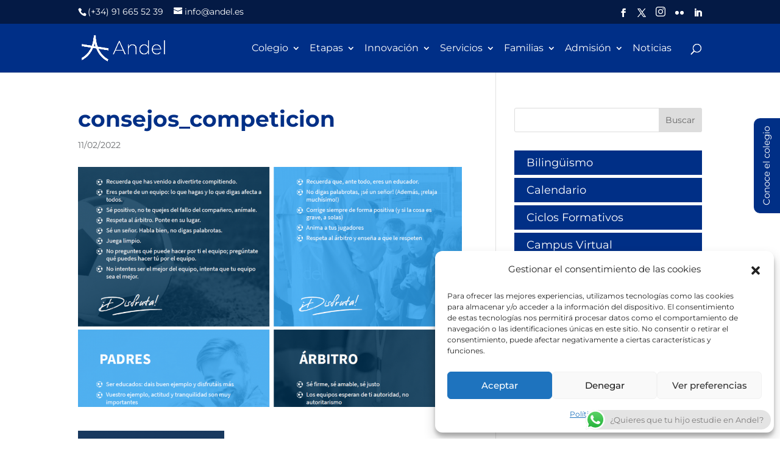

--- FILE ---
content_type: text/css
request_url: https://andel.es/wp-content/et-cache/global/et-divi-customizer-global.min.css?ver=1768292981
body_size: 2660
content:
body,.et_pb_column_1_2 .et_quote_content blockquote cite,.et_pb_column_1_2 .et_link_content a.et_link_main_url,.et_pb_column_1_3 .et_quote_content blockquote cite,.et_pb_column_3_8 .et_quote_content blockquote cite,.et_pb_column_1_4 .et_quote_content blockquote cite,.et_pb_blog_grid .et_quote_content blockquote cite,.et_pb_column_1_3 .et_link_content a.et_link_main_url,.et_pb_column_3_8 .et_link_content a.et_link_main_url,.et_pb_column_1_4 .et_link_content a.et_link_main_url,.et_pb_blog_grid .et_link_content a.et_link_main_url,body .et_pb_bg_layout_light .et_pb_post p,body .et_pb_bg_layout_dark .et_pb_post p{font-size:18px}.et_pb_slide_content,.et_pb_best_value{font-size:20px}body{color:#696b6e}h1,h2,h3,h4,h5,h6{color:#002f86}#et_search_icon:hover,.mobile_menu_bar:before,.mobile_menu_bar:after,.et_toggle_slide_menu:after,.et-social-icon a:hover,.et_pb_sum,.et_pb_pricing li a,.et_pb_pricing_table_button,.et_overlay:before,.entry-summary p.price ins,.et_pb_member_social_links a:hover,.et_pb_widget li a:hover,.et_pb_filterable_portfolio .et_pb_portfolio_filters li a.active,.et_pb_filterable_portfolio .et_pb_portofolio_pagination ul li a.active,.et_pb_gallery .et_pb_gallery_pagination ul li a.active,.wp-pagenavi span.current,.wp-pagenavi a:hover,.nav-single a,.tagged_as a,.posted_in a{color:#002f86}.et_pb_contact_submit,.et_password_protected_form .et_submit_button,.et_pb_bg_layout_light .et_pb_newsletter_button,.comment-reply-link,.form-submit .et_pb_button,.et_pb_bg_layout_light .et_pb_promo_button,.et_pb_bg_layout_light .et_pb_more_button,.et_pb_contact p input[type="checkbox"]:checked+label i:before,.et_pb_bg_layout_light.et_pb_module.et_pb_button{color:#002f86}.footer-widget h4{color:#002f86}.et-search-form,.nav li ul,.et_mobile_menu,.footer-widget li:before,.et_pb_pricing li:before,blockquote{border-color:#002f86}.et_pb_counter_amount,.et_pb_featured_table .et_pb_pricing_heading,.et_quote_content,.et_link_content,.et_audio_content,.et_pb_post_slider.et_pb_bg_layout_dark,.et_slide_in_menu_container,.et_pb_contact p input[type="radio"]:checked+label i:before{background-color:#002f86}.container,.et_pb_row,.et_pb_slider .et_pb_container,.et_pb_fullwidth_section .et_pb_title_container,.et_pb_fullwidth_section .et_pb_title_featured_container,.et_pb_fullwidth_header:not(.et_pb_fullscreen) .et_pb_fullwidth_header_container{max-width:1200px}.et_boxed_layout #page-container,.et_boxed_layout.et_non_fixed_nav.et_transparent_nav #page-container #top-header,.et_boxed_layout.et_non_fixed_nav.et_transparent_nav #page-container #main-header,.et_fixed_nav.et_boxed_layout #page-container #top-header,.et_fixed_nav.et_boxed_layout #page-container #main-header,.et_boxed_layout #page-container .container,.et_boxed_layout #page-container .et_pb_row{max-width:1360px}a{color:#002f86}#main-header,#main-header .nav li ul,.et-search-form,#main-header .et_mobile_menu{background-color:#002f87}#main-header .nav li ul{background-color:#686b6e}.nav li ul{border-color:#ffffff}.et_secondary_nav_enabled #page-container #top-header{background-color:#041a45!important}#et-secondary-nav li ul{background-color:#041a45}.et_header_style_centered .mobile_nav .select_page,.et_header_style_split .mobile_nav .select_page,.et_nav_text_color_light #top-menu>li>a,.et_nav_text_color_dark #top-menu>li>a,#top-menu a,.et_mobile_menu li a,.et_nav_text_color_light .et_mobile_menu li a,.et_nav_text_color_dark .et_mobile_menu li a,#et_search_icon:before,.et_search_form_container input,span.et_close_search_field:after,#et-top-navigation .et-cart-info{color:#ffffff}.et_search_form_container input::-moz-placeholder{color:#ffffff}.et_search_form_container input::-webkit-input-placeholder{color:#ffffff}.et_search_form_container input:-ms-input-placeholder{color:#ffffff}#top-header,#top-header a,#et-secondary-nav li li a,#top-header .et-social-icon a:before{font-size:14px}#top-menu li a{font-size:16px}body.et_vertical_nav .container.et_search_form_container .et-search-form input{font-size:16px!important}#top-menu li.current-menu-ancestor>a,#top-menu li.current-menu-item>a,#top-menu li.current_page_item>a{color:#ffffff}#main-footer{background-color:#004a7c}#main-footer .footer-widget h4,#main-footer .widget_block h1,#main-footer .widget_block h2,#main-footer .widget_block h3,#main-footer .widget_block h4,#main-footer .widget_block h5,#main-footer .widget_block h6{color:#002f86}.footer-widget li:before{border-color:#002f86}#footer-widgets .footer-widget li:before{top:12.3px}.bottom-nav,.bottom-nav a,.bottom-nav li.current-menu-item a{color:#ffffff}#et-footer-nav .bottom-nav li.current-menu-item a{color:#ffffff}.bottom-nav,.bottom-nav a{font-size:12px}#footer-info,#footer-info a{color:#ffffff}#footer-info{font-size:12px}#footer-bottom .et-social-icon a{font-size:15px}#footer-bottom .et-social-icon a{color:#ffffff}h1,h2,h3,h4,h5,h6,.et_quote_content blockquote p,.et_pb_slide_description .et_pb_slide_title{font-weight:bold;font-style:normal;text-transform:none;text-decoration:none}@media only screen and (min-width:981px){.et_header_style_centered.et_hide_primary_logo #main-header:not(.et-fixed-header) .logo_container,.et_header_style_centered.et_hide_fixed_logo #main-header.et-fixed-header .logo_container{height:11.88px}.et_fixed_nav #page-container .et-fixed-header#top-header{background-color:#041a45!important}.et_fixed_nav #page-container .et-fixed-header#top-header #et-secondary-nav li ul{background-color:#041a45}.et-fixed-header #top-menu a,.et-fixed-header #et_search_icon:before,.et-fixed-header #et_top_search .et-search-form input,.et-fixed-header .et_search_form_container input,.et-fixed-header .et_close_search_field:after,.et-fixed-header #et-top-navigation .et-cart-info{color:#ffffff!important}.et-fixed-header .et_search_form_container input::-moz-placeholder{color:#ffffff!important}.et-fixed-header .et_search_form_container input::-webkit-input-placeholder{color:#ffffff!important}.et-fixed-header .et_search_form_container input:-ms-input-placeholder{color:#ffffff!important}.et-fixed-header #top-menu li.current-menu-ancestor>a,.et-fixed-header #top-menu li.current-menu-item>a,.et-fixed-header #top-menu li.current_page_item>a{color:#ffffff!important}}@media only screen and (min-width:1500px){.et_pb_row{padding:30px 0}.et_pb_section{padding:60px 0}.single.et_pb_pagebuilder_layout.et_full_width_page .et_post_meta_wrapper{padding-top:90px}.et_pb_fullwidth_section{padding:0}}h1,h1.et_pb_contact_main_title,.et_pb_title_container h1{font-size:36px}h2,.product .related h2,.et_pb_column_1_2 .et_quote_content blockquote p{font-size:30px}h3{font-size:26px}h4,.et_pb_circle_counter h3,.et_pb_number_counter h3,.et_pb_column_1_3 .et_pb_post h2,.et_pb_column_1_4 .et_pb_post h2,.et_pb_blog_grid h2,.et_pb_column_1_3 .et_quote_content blockquote p,.et_pb_column_3_8 .et_quote_content blockquote p,.et_pb_column_1_4 .et_quote_content blockquote p,.et_pb_blog_grid .et_quote_content blockquote p,.et_pb_column_1_3 .et_link_content h2,.et_pb_column_3_8 .et_link_content h2,.et_pb_column_1_4 .et_link_content h2,.et_pb_blog_grid .et_link_content h2,.et_pb_column_1_3 .et_audio_content h2,.et_pb_column_3_8 .et_audio_content h2,.et_pb_column_1_4 .et_audio_content h2,.et_pb_blog_grid .et_audio_content h2,.et_pb_column_3_8 .et_pb_audio_module_content h2,.et_pb_column_1_3 .et_pb_audio_module_content h2,.et_pb_gallery_grid .et_pb_gallery_item h3,.et_pb_portfolio_grid .et_pb_portfolio_item h2,.et_pb_filterable_portfolio_grid .et_pb_portfolio_item h2{font-size:21px}h5{font-size:19px}h6{font-size:16px}.et_pb_slide_description .et_pb_slide_title{font-size:55px}.et_pb_gallery_grid .et_pb_gallery_item h3,.et_pb_portfolio_grid .et_pb_portfolio_item h2,.et_pb_filterable_portfolio_grid .et_pb_portfolio_item h2,.et_pb_column_1_4 .et_pb_audio_module_content h2{font-size:19px}	h1,h2,h3,h4,h5,h6{font-family:'Montserrat',Helvetica,Arial,Lucida,sans-serif}body,input,textarea,select{font-family:'Montserrat',Helvetica,Arial,Lucida,sans-serif}body #page-container #sidebar{width:33%}body #page-container #left-area{width:67%}.et_right_sidebar #main-content .container:before{right:33%!important}.et_left_sidebar #main-content .container:before{left:33%!important}p,div{font-weight:400!important}h2{margin-top:20px;margin-bottom:20px}.et-social-youtube a.icon:before{content:"E0A3"}.etiquetas a{color:#ffffff!important}.percent-value{font-weight:bold!important}.percent-sign{font-size:30px;font-weight:bold!important}#top-header .et-social-icons{float:right!important}#top-header #et-info{width:100%}li.current-menu-item>a{font-weight:700!important}#top-menu li.current-menu-ancestor>a{font-weight:700!important}.mobile_menu_bar::before{color:#fff!important}#footer-info{text-align:center!important;width:100%!important}#menu-menu-sidebar li{background-color:#002F86;padding:5px 5px 5px 15px;margin-bottom:5px;border-left:5px solid #002F86}#menu-menu-sidebar li:hover{background-color:#002F86;border-left:5px solid #002F86}#menu-menu-sidebar li a{color:#fff}#menu-menu-sidebar-1 li{background-color:#002F86;padding:5px 5px 5px 15px;margin-bottom:5px;border-left:5px solid #002F86}#menu-menu-sidebar-1 li:hover{background-color:#002F86;border-left:5px solid #002F86}#menu-menu-sidebar-1 li a{color:#fff}.carousel-slider__post-title h1{color:#002F86!important;font-weight:normal!important;font-size:1.2em!important}.carousel-slider__post-meta{display:none}.et_pb_fullwidth_section .et_pb_title_container{width:100%!important;max-width:1360px!important}.wpcs-slide-out-div.open{background-color:#002F86!important;border:none!important;color:#fff!important;height:auto!important;max-height:100%!important;top:0!important}.wpcs-slide-out-div input,.wpcs-slide-out-div textarea{background-color:#002F86;border:none!important;padding:1em;border-radius:0px;width:100%;margin-top:5px}.wpcs-slide-out-div input[type="text"],.wpcs-slide-out-div textarea,.wpcs-slide-out-div input[type="email"]{color:#fff;font-size:13px;font-weight:bold}.wpcs-slide-out-div input[type="submit"]{background-color:#fff;border:2px solid #002F86!important;padding:1em;border-radius:0px;color:#002F86;font-size:20px;width:100%;margin-top:5px;font-weight:500;font-size:16px}form.wpcf7-form p{padding-bottom:5px;font-size:16px}.wpcs-slide-out-div input[type="textarea"]{height:160px!important}.simcal-event-details a{color:#fff!important;text-transform:uppercase!important}.carousel-slider__caption p.caption{font-weight:bold!important}#id-778 .carousel-slider-nav-icon{fill:#1f97f3!important}#id-476 .carousel-slider__post-excerpt{display:none!important}#id-476 .carousel-slider__post{text-align:center!important;border:0!important}#submenuprincipal a{padding:0.5em 0em}.simcal-event-details a{font-size:18px!important}.eventdescription{font-size:18px!important}#eventosenpagcalendario .simcal-event-details a{color:#002F86!important}#eventosenpagcalendario .eventdescription{color:#666666!important}.simcal-default-calendar-list dt.simcal-day-label{margin-top:0px!important}ul.dashed{list-style:none;margin-left:0;padding-left:1em}ul.dashed>li:before{display:inline-block;content:"–";width:1em;margin-left:-1em}.wpcf7-text,.wpcf7-textarea,.wpcf7-captchar{background-color:#eee!important;border:none!important;width:100%!important;-moz-border-radius:0!important;-webkit-border-radius:0!important;border-radius:0!important;font-size:14px;color:#999!important;padding:16px!important;-moz-box-sizing:border-box;-webkit-box-sizing:border-box;box-sizing:border-box}.wpcf7-submit{color:#002F86!important;margin:8px auto 0;cursor:pointer;font-size:20px;font-weight:500;-moz-border-radius:3px;-webkit-border-radius:3px;border-radius:3px;padding:6px 20px;line-height:1.7em;background:transparent;border:2px solid;-webkit-font-smoothing:antialiased;-moz-osx-font-smoothing:grayscale;-moz-transition:all 0.2s;-webkit-transition:all 0.2s;transition:all 0.2s}.wpcf7-submit:hover{background-color:#eee;border-color:#eee;padding:6px 20px!important}.et-social-instagram a.icon:before{content:'e09a'}#wpforms-form-4218{color:#fff}.wpforms-submit-container .wpforms-submit{background-color:#2EA3F1!important;color:#fff!important;border-radius:3px!important;border:none!important}.wpforms-submit-container .wpforms-submit:hover{color:#2EA3F1!important;background-color:#fff!important}#top-menu li{padding-right:10px!important}.et-social-google-plus a.icon:before{content:'e09a'!important}.nav li li{line-height:1.6em}#top-menu li li a{padding:6px 20px}.sub-menu li a{font-size:16px!important}.et-social-rss a.icon:before{content:url('http://andel.es/wp-content/uploads/2022/04/flickr-15-15.png');top:1px;position:relative}.page-id-6303 .et_pb_button_module_wrapper a.et_pb_button{border-bottom:3px solid #696b6e!important}.page-id-6303 .et_pb_blog_grid article{border:0!important;-webkit-box-shadow:1px -1px 15px 2px rgba(122,122,122,0.15);box-shadow:1px -1px 15px 2px rgba(122,122,122,0.15)}footer a{color:#ffffff!important}#footerespecial h4 span{font-size:80%!important;letter-spacing:0px!important}.et_blog_grid_equal_height article{position:relative;-webkit-transition:all .9s ease!important;-moz-transition:all .9s ease!important;-o-transition:all .9s ease!important;-ms-transition:all .9s ease!important}.et_blog_grid_equal_height article:hover{top:-2px!important;-webkit-transform:scale(1.05);-moz-transform:scale(1.01);-ms-transform:scale(1.01);-o-transform:scale(1.01);transform:scale(1.01)}.widget_block{margin-bottom:0!important}.tpg-widget-heading-wrapper.heading-style1{display:none!important}.rt-pagination{display:none!important}.even-grid-item img{object-fit:cover;width:100%;height:100%}.et_pb_button{box-shadow:inset 0px -3px 0px 0px #fcde21!important}.et-social-instagram a:before{content:"e0c8"!important;font-family:ETmodules!important}.et-social-flickr a:before{content:"\e0a6"!important;font-family:ETmodules!important}